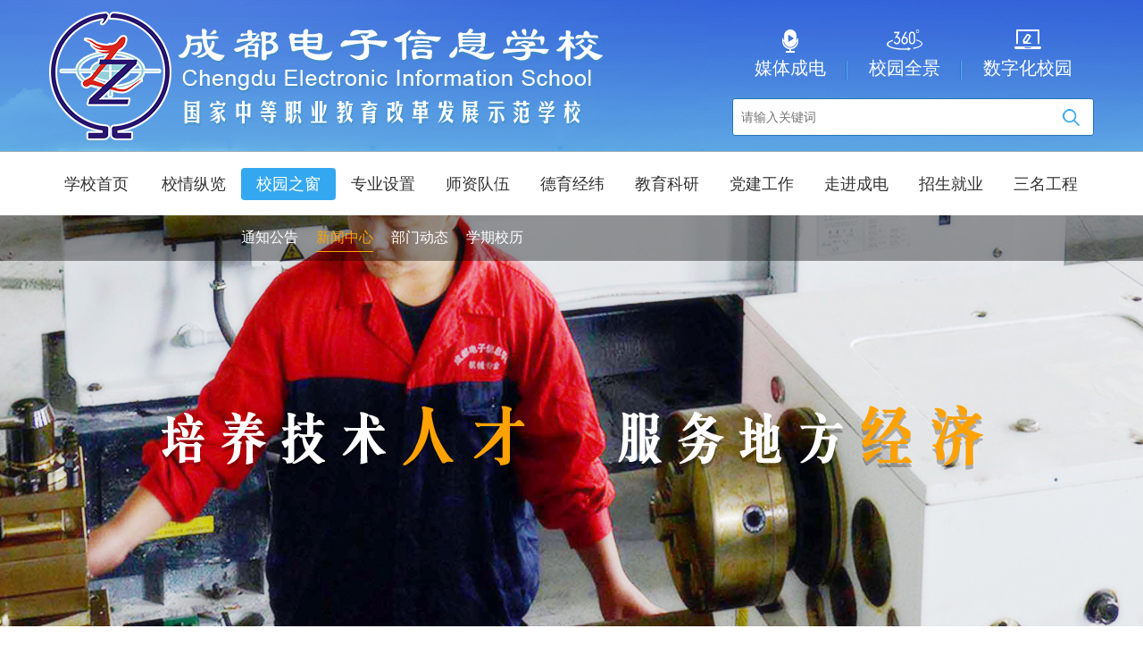

--- FILE ---
content_type: text/html; charset=utf-8
request_url: https://www.slzz.com.cn/id-1934.html
body_size: 7053
content:
<!DOCTYPE html>
<html lang="zh-CN">

<head>
    <meta charset='utf-8'>
    <title>成都电子信息学校</title>
    <meta name="description" content="成都电子信息学校30余载励耕职教，努力实践“学校企业合一、教师师傅合一、学生员工合一、作业产品合一”的办学思想，创新开展高素质技能型人才培养，成效显著、成果丰硕。学校占地200.91亩，总建筑面积8.1万平米；现有专任教师239人，学历在校生3876人；教学设备总值6173.36万元。功能齐全的各专业实训室76个（其中电子技术应用专业的“3D打印”、“机器人”和智能楼宇实训室建设全省领先）" />
    <meta name="keywords" content="成都电子,成都信息,电子信息,成电" />
    <meta name="robots" content="index,follow" />
    <meta name="viewport" content="initial-scale=1, maximum-scale=3, minimum-scale=1, user-scalable=no">
    <meta name="renderer" content="webkit">
    <meta http-equiv="X-UA-Compatible" content="IE=edge,chrome=1" />
    <meta name="format-detection" content="telphone=no, email=no" />
    <link rel="shortcut icon" type="image/ico" href="./Uploads/Config/favorite_icon.png" />
    <link rel="stylesheet" href="/Public/Home/css/base.css" />
    <link rel="stylesheet" href="/Public/Home/css/common.css" />
    <link rel="stylesheet" href="/Public/Home/js/slick/slick.css" />
    <link rel="stylesheet" href="/Public/Home/js/slick/slick-theme.css" />
    <script src="/Public/Home/js/jquery.min.js"></script>
    <script src="/Public/Home/js/jwplayer/jwplayer.js"></script>
    <script src="/Public/Home/js/slick/slick.min.js"></script>
    <script src="/Public/Home/js/common.js"></script>
    <!--[if IE 7]>
    <link rel="stylesheet" href="/Public/Home/css/font-awesome-ie7.min.css">
    <![endif]-->
    <!-- HTML5 shim and Respond.js for IE8 support of HTML5 elements and media queries -->
    <!-- WARNING: Respond.js doesn't work if you view the page via file:// -->
    <!--[if lt IE 9]>
    <script src="/Public/Home/js/html5shiv.min.js"></script>
    <script src="/Public/Home/js/respond.min.js"></script>
    <![endif]-->
    <!--[if (gte IE 6)&(lte IE 8)]>
          <script type="text/javascript" src="/Public/Home/js/selectivizr.js"></script>
    <![endif]-->
    <style type="text/css">
        .yz-sidebar a {
    display: block;
    width: 68px;
    height: 68px;
    margin-top: 10px;
    border: 1px solid #B1B1B1;
    text-align: center;
    border-radius: 4px;
    background-color: #FFFFFF;
    -webkit-transition: all .5s ease;
    transition: all .5s ease;
    -webkit-box-shadow: 0 1px 5px rgba(0, 0, 0, 0.4);
    box-shadow: 0 1px 5px rgba(0, 0, 0, 0.4);
    cursor: pointer;
    position: relative;
}
.yz-sidebar a:hover {
    border-color: #5AA9FC;
}
.yz-sidebar a:hover {
    opacity: 1;
}
.yz-sidebar a img.yz-wim-chat-bg,
.yz-sidebar a:hover img.yz-wim-chat-icon {
    display: none;
}
.yz-sidebar a:hover img.yz-wim-chat-bg {
    display: block;
}
.yz-sidebar a img {
    display: block;
    margin: 0 auto;
    margin-top: 10px;
}
.yz-sidebar a p {
    line-height: 20px;
    font-size: 1.4em;
    color: #727584;
    text-align: center;
    text-indent: 0 !important
}
.yz-sidebar #J_YzMsgTips {
    display: block;
    width: 20px;
    height: 20px;
    position: absolute;
    right: -5px;
    top: -5px;
    background: red;
    border-radius: 50%;
    color: #fff;
    font-size: 1.4em;
    display: none;
}
.yz-sidebar a:hover p {
    color: #5AA9FC;
}

/*change website color*/
/*
html {
	filter: grayscale(100%);
	-webkit-filter: grayscale(100%);
	-moz-filter: grayscale(100%);
	-ms-filter: grayscale(100%);
	-o-filter: grayscale(100%);
	filter: progid:DXImageTransform.Microsoft.BasicImage(grayscale=1);
	filter: gray;
	-webkit-filter: grayscale(100%);
}
*/
    </style>

     <script>
    //以后iframe自适应窗口宽度，并且实现等比例缩放
        $(function(){
                adjustWidthHeight();
        });
        function adjustWidthHeight() {
                var width = $(window).width(); //浏览器当前窗口可视区域宽度
                var height = $(window).height();
                $("#div_70").width(width - 30);
                $("#div_70").height;
                $('#gifr').width(width);
                $('#gifr').height(width*(700/1920));
        }
        $(window).resize(function () {
                adjustWidthHeight();
        });
    </script>
</head>

<body>

<!-- <div id="div_70">
        <center><iframe align="center" width="1920" height="632" src="/70/index.html"  frameborder="no" border="0" marginwidth="0" marginheight="0" scrolling="no"></iframe></center>
</div> -->

<!-- <div id="div_70">
        <center><iframe align="center" width="1920" height="180" src="/nj_gj/index.html"  frameborder="no" border="0" marginwidth="0" marginheight="0" scrolling="no"></iframe></center>
</div> -->
<!-- <div id="div_70">
        <center><iframe align="center" width="1920" height="800" src="/2020qmj/index.html"  frameborder="no" border="0" marginwidth="0" marginheight="0" scrolling="no"></iframe></center>
</div> -->
<!-- <div id="div_70">
        <center><iframe id="gifr" align="center"  src="/teachersday/index.html"  frameborder="no" border="0" marginwidth="0" marginheight="0" scrolling="no" ></iframe></center>
</div> -->
<!-- <div id="div_70">
        <center><iframe id="gifr" align="center"  src="/71/index.html"  frameborder="no" border="0" marginwidth="0" marginheight="0" scrolling="no" ></iframe></center>
</div> -->

<!-- 顶部  -->
<div class="yn-top">
  <div class="min-box">
    <a href="./" class="logo" title="成都电子信息学校"></a>
    <div class="control-group">
      <div class="link-list clearfloat">
        <a href="/name-qtgn_dbksrk_mtcd.html" style="background-image: url(./Uploads/Column/qtgn_dbksrk_mtcd.png);">媒体成电</a><a href="./vr2" target="_blank"" style="background-image: url(./Uploads/Column/qtgn_dbksrk_xyqj.png);">校园全景</a><a href="https://szxy.slzz.com.cn/ynedut/login.htm" target="_blank"" style="background-image: url(./Uploads/Column/qtgn_dbksrk_szhxy.png);">数字化校园</a>      </div>
      <!-- 搜索-->
      <div class="search-box" id="J_SearchBox">
        <form action="/column-search.html" method="post" id="J_SearchForm">
          <input type="text" name="search" id="J_SearchInput" placeholder="请输入关键词" />
        </form>
        <a id="J_SearchBtn"></a>
      </div>
    </div>
    <a class="nav-open" id="J_openNav"></a>
  </div>
</div>
<!-- 导航 -->
<div class="yn-nav" id="J_nav">
  <div class="min-box">
    <div class="nav-close"><a id="J_closeNav">返回</a><span>导航目录</span></div>
    <ul class="level1 clearfloat">
      <li class=""><a href="index.html">学校首页</a></li>
      <li class="">
          <a href="./id-1.html">校情纵览</a>
            <ul class="level2 ">
                <li ><a href="./id-1.html" title="学校简介">学校简介</a></li><li ><a href="/name-xnzl_xxry.html" title="学校荣誉">学校荣誉</a></li><li ><a href="./id-520.html" title="学校文化">学校文化</a></li><li ><a href="./id-156.html" title="组织机构">组织机构</a></li><li ><a href="./id-475.html" title="历史沿革">历史沿革</a></li><li ><a href="./id-476.html" title="办学理念与特色">办学理念与特色</a></li><li ><a href="/name-xnzl_dsj.html" title="大事记">大事记</a></li>              </ul>                  </li><li class="selected">
          <a href="/name-xyzc.html">校园之窗</a>
            <ul class="level2 ">
                <li ><a href="/name-xyzc_tzgg.html" title="通知公告">通知公告</a></li><li class="active"><a href="/name-xyzc_xwzx.html" title="新闻中心">新闻中心</a></li><li ><a href="/name-xyzc_bmdt.html" title="部门动态">部门动态</a></li><li ><a href="/name-xyzc_xqxl.html" title="学期校历">学期校历</a></li>              </ul>                  </li><li class="">
          <a href="/name-zysz.html">专业设置</a>
                              </li><li class="">
          <a href="/name-szdw.html">师资队伍</a>
            <ul class="level2 ">
                <li ><a href="/name-szdw_myjs.html" title="名优教师">名优教师</a></li><li ><a href="/name-szdw_zypx.html" title="职业培训">职业培训</a></li>              </ul>                  </li><li class="">
          <a href="/name-dyjw.html">德育经纬</a>
            <ul class="level2 ">
                <li ><a href="/name-dyjw_syjy.html" title="素养教育">素养教育</a></li><li ><a href="/name-dyjw_bzr.html" title="班主任">班主任</a></li><li ><a href="/name-dyjw_xsfc.html" title="学生风采">学生风采</a></li><li ><a href="/name-dyjw_zwh.html" title="自委会">自委会</a></li><li ><a href="/name-dyjw_bjgl.html" title="班级管理">班级管理</a></li><li ><a href="/name-dyjw_xlyb.html" title="心灵氧吧">心灵氧吧</a></li><li ><a href="/name-dyjw_sthd.html" title="社团活动">社团活动</a></li><li ><a href="./name-dyjw_stjs.html" title="社团介绍">社团介绍</a></li><li ><a href="/name-cxcy.html" title="创新创业">创新创业</a></li><li ><a href="/name-agwsyd.html" title="爱国卫生运动">爱国卫生运动</a></li>              </ul>                  </li><li class="">
          <a href="/name-jyky.html">教育科研</a>
            <ul class="level2 ">
                <li ><a href="/name-jyky_kykt.html" title="科研课题">科研课题</a></li><li ><a href="/name-jyky_jxyt.html" title="教学研讨">教学研讨</a></li>              </ul>                  </li><li class="">
          <a href="/name-djgz.html">党建工作</a>
            <ul class="level2 ">
                <li ><a href="/name-djgz_djdt.html" title="党建动态">党建动态</a></li><li ><a href="/name-djgz_dyfc.html" title="党员风采">党员风采</a></li><li ><a href="/name-djgz_xxyd.html" title="学习园地">学习园地</a></li>              </ul>                  </li><li class="">
          <a href="/name-zjcd.html">走进成电</a>
            <ul class="level2 right">
                <li ><a href="/name-zjcd_xysh.html" title="校园生活">校园生活</a></li><li ><a href="/name-zjcd_xyfg.html" title="校园风光">校园风光</a></li><li ><a href="/name-zjcd_sxhj.html" title="实训环境">实训环境</a></li><li ><a href="/name-zjcd_spcd.html" title="视频成电">视频成电</a></li><li ><a href="/vr" target="_blank"" title="校园全景">校园全景</a></li>              </ul>                  </li><li class="">
          <a href="/name-zsjy.html">招生就业</a>
            <ul class="level2 right">
                <li ><a href="/name-zsjy_zsjz.html" title="招生简章">招生简章</a></li><li ><a href="/name-zsjy_zswd.html" title="招生问答">招生问答</a></li><li ><a href="/name-zsjy_jyxx.html" title="就业信息">就业信息</a></li>              </ul>                  </li><li class="">
          <a href="/name-smgc.html">三名工程</a>
            <ul class="level2 right">
                <li ><a href="/name-zcwj.html" title="政策文件">政策文件</a></li><li ><a href="/name-jsdt.html" title="建设动态">建设动态</a></li>              </ul>                  </li>    </ul>
  </div>
</div>
<!-- banner -->
<div class="yn-banner" id="J_banner">
  <a  style="background-image: url(./Uploads/Column/qtgn_ggtgl_zwz1.jpg);" title=""></a><a  style="background-image: url(./Uploads/Column/qtgn_ggtgl_zwz2.jpg);" title=""></a><a  style="background-image: url(./Uploads/Column/qtgn_ggtgl_zwz23.jpg);" title=""></a><a href="http://www.slzz.com.cn/" target="_blank" style="background-image: url(./Uploads/Column/qtgn_ggtgl_zwz4.jpg);" title=""></a></div>


<!-- main -->
<div class="index-container clearfloat">
<div class="min-box">
      <div class="frame-page clearfloat">      <div class="main-right">
        <!-- 当前位置 -->
        <!-- 面包削导航 -->
<div class="location-main mod-path">
    <div class="location-page">
        <span>校园之窗</span>
    </div>
    <div class="location-path">
        <span>当前位置：</span>
    <a href="http://www.slzz.com.cn/index.php">首页</a><em>&gt;</em><a href="/name-xyzc.html">校园之窗</a><em>&gt;</em><a href="/name-xyzc_xwzx.html">新闻中心</a><em>&gt;</em>    </div>
</div>


        <!-- 新闻内容 -->
        <div class="news-content">
          <h2>关爱不放假，家访暖寒冬</h2>
          <h3 class="subtitle"></h3>
          <h4 class="clearfloat"><span class="from1">来源：
            成都电子信息学校              &nbsp;&nbsp;&nbsp;
                          <!-- </span>&nbsp;&nbsp;&nbsp;<span class="view">点击数：1696 -->
            </span><span class="time">发布时间：2023-01-09</span>&nbsp;&nbsp;&nbsp;<span class="view">访问量：1696</span></h4>
          <div class="news-content-txt"><p class="MsoNormal" style="text-indent:24.0000pt;">
	<span>为全面落实立德树人的根本任务，促进家庭教育与学校教育的有效衔接，形成学校、家庭、社会三位一体育人合力的模式，成都电子信息学校积极响应政策号召，于</span><span>2023</span><span>年</span><span>1</span><span>月</span><span>8</span><span>日下午组织开展了以“关爱不放假 家访暖寒冬”为主题的入户家访活动。</span>
</p>
<p class="MsoNormal" style="text-indent:24.0000pt;">
	<span><img src="./Uploads/image/xyzc_xwzx/20230508112117_1906254977.jpg" alt="" /><br />
</span>
</p>
<p class="MsoNormal" style="text-indent:24.0000pt;">
	为确保家访工作有序进行，取得实效，学校制定了详实的家访活动实施方案。本次家访对象为高三高考班学生，在学校德安处的安排下，高三高考班全体班主任积极行动，根据班级学生情况确定家访对象，并提前与家长沟通预约家访时间，规划家访路线，尽力将问候、关怀、帮助送至家长和学子身边。
</p>
<p class="MsoNormal" style="text-indent:24.0000pt;">
	活动当日，学校党委书记、校长万忠华，副校长付瑜，副校长张显春，副校长周魏协同全体行政干部带头入户，与班主任一起组成家访小队伍，带上新春问候，依次根据规划路线前往家访学生家中，与家长、学生主动交流，真诚沟通。
</p>
<p class="MsoNormal" style="text-indent:24.0000pt;">
	<img src="./Uploads/image/xyzc_xwzx/20230508112130_165041105.jpg" alt="" />
</p>
<p class="MsoNormal" style="text-indent:24.0000pt;">
	交流过程中，针对高三学生的学习及生活，家访小队耐心地询问同学们的寒假生活计划，了解同学们在学习、生活上存在的问题，并有针对性地提出相应建议，帮助学生和家长释放压力，疏解情绪。
</p>
<p class="MsoNormal" style="text-indent:24.0000pt;">
	<img src="./Uploads/image/xyzc_xwzx/20230508112157_1606728287.jpg" alt="" />
</p>
<p class="MsoNormal" style="text-indent:24.0000pt;">
	针对家庭教育及心理调适的问题，家访小队认真聆听家长心声，了解学生的成长经历，感受家长对孩子的期盼，并对家长心中的顾虑进行疏导，帮助学生和家长更好地沟通，共同帮助学生明确新学期目标和方向，促进学生健康快乐成长。
</p>
<p class="MsoNormal" style="text-indent:24.0000pt;">
	<img src="./Uploads/image/xyzc_xwzx/20230508112214_1342224049.jpg" alt="" />
</p>
<p class="MsoNormal" style="text-indent:24.0000pt;">
	同时，学校征集了家长对学校管理、教师教学、班级工作、生活服务等方面的意见，并对家长关心的热点问题做好解释和宣传工作，进一步提高了家长和学生对学校教育的满意度。
</p>
<p class="MsoNormal" style="text-indent:24.0000pt;">
	<img src="./Uploads/image/xyzc_xwzx/20230508112236_326785167.jpg" alt="" />
</p>
<p class="MsoNormal" style="text-indent:24.0000pt;">
	本次家访活动让家长感受到了学校对学生的人文关怀，也让学校行政和家访教师们深感引导学生创造幸福生活的责任和使命，有效促进了家校共育的进一步深入。
</p>
<p class="MsoNormal" style="text-indent:24.0000pt;">
	成都电子信息学校将持续开展家访工作，推进家校沟通的不断深入，努力办好让人们满意的教育，砥砺奋发、勇毅前行，让爱在家访中延续。
</p></div>
          <div class="clearfloat"></div>
          <div class="pagination-list clearfloat">
            <a href="/id-1935.html">【上一篇】：春光为序逐梦行  同心协力启新篇</a>
            <a href="/id-1933.html">【下一篇】：成都电子信息学校 召开2022年度党支部书记抓党建述职评议会</a>
          </div>
        </div>
      </div>
      <div class="main-left">
    <div class="main-title">
            <span class="main-ch-title">SIDE NAVIGATION</span>
            <span class="ch">校园之窗</span>
        </div>
        <ul class="menu-list">
            <li >
            <a href="/name-xyzc_tzgg.html" >通知公告</a>    </li><li class="selected">
            <a href="/name-xyzc_xwzx.html" class="selected">新闻中心</a>    </li><li >
            <a href="/name-xyzc_bmdt.html" >部门动态</a>    </li><li >
            <a href="/name-xyzc_xqxl.html" >学期校历</a>    </li>    </ul>
        <div class="main-pic">
        <a href="/id-366.html">
                <img src="/Public/Home/images/frame/default.png"
                 alt="空乘专业、学前教育专业面试顺利完成"/>
            </a>    </div>
</div>
 </div>
  </div>
</div>


  <script src="/Public/Home/js/createplayer.js" ></script>
  <link rel="stylesheet" href="/Public/Home/css/frame.css" />
  <link rel="stylesheet" href="/Public/Home/css/news.css" />

﻿
<!-- <script type="text/javascript" charset="UTF-8" src="https://welive.slzz.com.cn/welive.js?g=1"></script>  -->

<!--footer-->
<div class="yn-footer">
  <div class="top">
    <div class="min-box clearfloat">
      <div class="aboutUs">
        <span class="footer-title">关于我们</span>
        <div class="aboutUs-content">
          <a class="" ><img src="./Uploads/Column/qtgn_gywm_wx.jpg" alt="微信公众号"></a><a class="" ><img src="./Uploads/Column/qtgn_gywm_gw.jpg" alt="成电校校园网站"></a><a class="" ><img src="./Uploads/Column/qtgn_gywm_wb.jpg" alt="成电官方微博"></a><a class="map" href="http://j.map.baidu.com/QP7N9" target="_balnk"><img src="./Uploads/Column/qtgn_gywm_dt.jpg" alt="成电地图（地图）"></a>          <div class="info-box">
            <span class="footer-address">地址：四川省成都市双流区双楠大道下段2222#</span>
            <span class="footer-postcode">邮编：610200</span>
            <span class="footer-tel">电话：<a href="tel:028-85858150 85858855">028-85858150 85858855</a> </span>
            <a class="footer-org">
              <script type="text/javascript">
                document.write(unescape(
                  '%3Cspan id=\'_ideConac\' %3E%3C/span%3E%3Cscript src=\'http://dcs.conac.cn/js/23/333/2001/60592682/CA233332001605926820003.js\' type=\'text/javascript\'%3E%3C/script%3E'
                ));
              </script>
            </a>
            <a class="footer-security" target="_blank" href="http://www.beian.gov.cn/portal/registerSystemInfo?recordcode=51012202000193"></a>
          </div>
        </div>
      </div>
      <div class="course">
        <span class="footer-title">资源建设</span>
        <a href="https://szxy.slzz.com.cn/ynedut/pages/lms/portal/index.html#/resource/repositoryBySpecialty?id=224" target="_balnk">电子专业资源平台</a><a href="http://jxpt.slzz.com.cn" target="_balnk">机械专业资源平台</a><a href="http://qxpt.slzz.com.cn" target="_balnk">汽修专业资源平台</a><a href="https://szxy.slzz.com.cn/ynedut/pages/lms/portal/index.html#/resource/repositoryBySpecialty?id=284" target="_balnk">旅游专业资源平台</a>      </div>
    </div>
  </div>
  <div class="copyright">版权所有：成都电子信息学校 2017-2025 <a class="footer-record" href="https://beian.miit.gov.cn" target="_blank">蜀ICP备17027020号-1</a> <a class="footer-security" href="http://www.beian.gov.cn/portal/registerSystemInfo?recordcode=51012202000193" target="_blank">川公网安备 51012202000193号</a>
  <span class="cnzz">
<!--  <script type="text/javascript">let cnzz_protocol = (('https:' == document.location.protocol) ? ' https://' : ' http://');document.write(unescape('%3Cspan id=\'cnzz_stat_icon_1264608640\'%3E%3C/span%3E%3Cscript src=\'' + cnzz_protocol + 's13.cnzz.com/z_stat.php%3Fid%3D1264608640%26show%3Dpic\' type=\'text/javascript\'%3E%3C/script%3E'));</script> -->



<!-- 在用暂时关闭<script type="text/javascript">var cnzz_protocol = (("https:" == document.location.protocol) ? "https://" : "http://");document.write(unescape("%3Cspan id='cnzz_stat_icon_1278563320'%3E%3C/span%3E%3Cscript src='" + cnzz_protocol + "s9.cnzz.com/z_stat.php%3Fid%3D1278563320%26show%3Dpic2' type='text/javascript'%3E%3C/script%3E"));</script> -->
 </span>





  </div>
</div>
<div id="scroll-top"></div>


</body>

</html>

--- FILE ---
content_type: text/css
request_url: https://www.slzz.com.cn/Public/Home/css/base.css
body_size: 1166
content:
html{font-size:62.5%;-webkit-text-size-adjust:100%;-ms-text-size-adjust:100%;-webkit-tap-highlight-color:rgba(0,0,0,0)}body{position:relative;background:#FFF;font-family:"冬青黑体简体中文","微软雅黑","黑体","Microsoft YaHei",Arial,FreeSans,Arimo,"Droid Sans","wenquanyi micro hei","Hiragino Sans GB","Hiragino Sans GB W3",sans-serif,"Segoe UI","Lucida Grande",Helvetica;color:#000}
body,div,dl,dt,dd,ul,ol,li,h1,h2,h3,h4,h5,h6,pre,code,form,fieldset,legend,input,textarea,p,blockquote,th,td,hr,button,article,aside,details,figcaption,figure,footer,header,hgroup,menu,nav,section{margin:0;padding:0;box-sizing: border-box}
article,aside,details,figcaption,figure,footer,header,hgroup,menu,nav,section{display:block}audio,canvas,video{display:inline-block;*display:inline;*zoom:1}
button,input,select,textarea{font:12px/1.5 tahoma,arial,"Hiragino Sans GB",\5b8b\4f53}input,select,textarea{font-size:100%}input::-ms-clear{display:none}
table{border-collapse:collapse;border-spacing:0}th{text-align:inherit}fieldset,img{border:0}iframe{display:block}abbr,acronym{border:0;font-variant:normal}
del{text-decoration:line-through}address,caption,cite,code,dyn,em,th,var{font-style:normal;font-weight:500}ol,ul{list-style:none}caption,th{text-align:left}
h1,h2,h3,h4,h5,h6{font-size:100%;font-weight:500}q:before,q:after{content:''}sub,sup{font-size:75%;line-height:0;position:relative;vertical-align:baseline}
sup{top:-0.5em}sub{bottom:-0.25em}ins,a{color:#000;text-decoration:none;outline:none!important}code,kbd,pre,samp{font-family:monospace,serif;font-size:1em}
input[type=button],input[type=text],input[type=password],button,input[type=submit]{-webkit-appearance:none;outline:none}
.text-overflow{overflow:hidden;text-overflow:ellipsis;white-space:nowrap}.fl{float:left}.fr{float:right}.clearfloat:after,.clearfloat:before{content:" ";display:table;width:0;height:0;clear:both}
.center-block{display:block;margin-left:auto;margin-right:auto}.text-hide{font:0/0 a;color:transparent;text-shadow:none;background-color:transparent;border:0}
@media only screen and (max-width:1024px){html{font-size:73%}}@media only screen and (max-width:768px){html{font-size:75%}}@media only screen and (max-width:767px){html{font-size:78.125%}
}@media only screen and (max-width:639px){html{font-size:78.125%}}@media only screen and (max-width:479px){html{font-size:72.5%}}


--- FILE ---
content_type: text/css
request_url: https://www.slzz.com.cn/Public/Home/css/common.css
body_size: 14447
content:
@charset "utf-8";.min-box{width:97.5%;max-width:1170px;margin:0 auto}.full-box{width:100%;max-width:1200px;margin:0 auto;position:relative}.yn-top{height:169px;background:url('../images/common/bg_top.jpg') center 0 no-repeat;position:relative;padding-top:33px}.yn-top .logo{display:block;width:624px;height:144px;position:absolute;top:50%;margin-top:-72px;background:url('../images/common/logo.png') 0 0 no-repeat}.yn-top .control-group{float:right;width:405px}.yn-top .control-group .link-list{text-align:center}.yn-top .control-group .link-list a{display:inline-block;background-repeat:no-repeat;background-position:center 0;padding:30px 24px 0;color:#fff;font-size:2em;position:relative}.yn-top .control-group .link-list a:hover{color:#FFF600;-webkit-animation:jello 1s ease;animation:jello 1s ease}.yn-top .control-group .link-list a:after{content:'';display:block;position:absolute;width:0;height:22px;right:0;bottom:0;border-left:1px solid #376DB9;border-right:1px solid #50AAFF}.yn-top .control-group .link-list a:last-child:after{border:none}.yn-top .control-group .search-box{height:42px;margin-top:20px;position:relative;border:1px solid #2775B3;background-color:#fff;border-radius:3px;padding-right:50px}.yn-top .control-group .search-box input{width:100%;height:40px;border:none;line-height:20px;padding:9px;background:none;font-size:1.4em;outline:none;z-index:11;overflow:hidden}.yn-top .control-group .search-box input:-webkit-autofill{background-color:transparent;background-image:none;-webkit-box-shadow:0 0 0 1000px #ececec inset}.yn-top .control-group .search-box a#J_SearchBtn{display:block;width:50px;height:40px;position:absolute;top:0;right:0;cursor:pointer;background-repeat:no-repeat;background-position:center center;background-image:url("[data-uri]");z-index:10;outline:none}.yn-top .nav-open{display:none}@media only screen and (min-width:1200px){.yn-nav{border-top:1px solid #93AAB9;background-color:#fff;position:relative;z-index:991}.yn-nav .nav-close{display:none}.yn-nav ul.level1{text-align:left;height:71px;padding-top:18px;overflow:hidden;white-space:nowrap}.yn-nav ul.level1>li{display:inline-block;vertical-align:top;min-height:53px}.yn-nav ul.level1>li>a{display:block;width:106px;color:#333333;font-size:1.8em;text-align:center;height:36px;line-height:36px;cursor:pointer;z-index:999;-webkit-transition:all .5s ease;transition:all .5s ease}.yn-nav ul.level1>li:hover>a,.yn-nav ul.level1>li.selected>a{color:#ffffff;border-radius:4px;background-color:#34A7F1}.yn-nav ul.level1>li.hideMenu>a{color:#333 !important;background-color:transparent !important}.yn-nav ul.level1>li>a:after{content:'';width:100%;position:absolute;left:0;margin-top:53px;height:0;overflow-y:hidden;opacity:0;filter:progid:DXImageTransform.Microsoft.Alpha(opacity=0);background:url('../images/common/bg_back.png') 0 0 repeat;-webkit-transition:all 1s ease;transition:all 1s ease}.yn-nav ul.level1>li:hover>a:after,.yn-nav ul.level1>li.selected>a:after{height:51px;opacity:1;filter:progid:DXImageTransform.Microsoft.Alpha(opacity=1)}.yn-nav ul.level1>li.hideMenu>a:last-child:after,.yn-nav ul.level1>li:hover>a:last-child:after,.yn-nav ul.level1>li.selected>a:last-child:after{height:0 !important;opacity:0 !important;filter:progid:DXImageTransform.Microsoft.Alpha(opacity=0) !important}.yn-nav ul.level1>li.selected.hideMenu>a:after{height:0 !important;opacity:0 !important;filter:progid:DXImageTransform.Microsoft.Alpha(opacity=0) !important;-webkit-transition:all .1s ease;transition:all .1s ease}.yn-nav ul.level2{width:auto;height:51px;position:absolute;font-size:0;opacity:0;filter:progid:DXImageTransform.Microsoft.Alpha(opacity=0);-webkit-transition:opacity .5s ease;transition:opacity .5s ease}.yn-nav ul.level2.right{right:50%;margin-right:-585px;text-align:right}.yn-nav ul.level1>li:hover .level2,.yn-nav ul.level1>li.selected .level2{display:inline-block;z-index:999;opacity:1;filter:progid:DXImageTransform.Microsoft.Alpha(opacity=100);padding-top:17px;font-size:1.6em}.yn-nav ul.level1>li.hideMenu .level2{display:none;opacity:0 !important;filter:progid:DXImageTransform.Microsoft.Alpha(opacity=0) !important;font-size:0 !important}.yn-nav ul.level1>li:hover ul.level2 li,.yn-nav ul.level1>li.selected ul.level2 li{display:inline-block;vertical-align:top;margin-right:20px;padding-top:10px}.yn-nav ul.level1>li:hover ul.level2 li a,.yn-nav ul.level1>li.selected ul.level2 li a{display:block;color:#fff;font-size:1em;line-height:30px;outline:none;text-decoration:none;text-align:center;overflow:hidden;white-space:nowrap;-ms-text-overflow:ellipsis;text-overflow:ellipsis}.yn-nav ul.level1>li:hover ul.level2 li:hover a,.yn-nav ul.level1>li.selected ul.level2 li:hover a,.yn-nav ul.level1>li:hover ul.level2 li.active a,.yn-nav ul.level1>li.selected ul.level2 li.active a{color:#FFA200;border-bottom:1px solid #FFA200}}.yn-banner{width:100%;position:relative;z-index:990;max-height:460px;overflow:hidden}.yn-banner a{display:block;width:100%;height:460px;background-position:center 0;background-repeat:no-repeat}.yn-banner .slick-arrow{position:absolute;top:50%;margin-top:-45px;width:50px;height:89px;background-position:center 0;background-repeat:no-repeat;cursor:pointer;z-index:999;opacity:0;filter:progid:DXImageTransform.Microsoft.Alpha(opacity=0);-webkit-transition:all .5s ease;transition:all .5s ease;display:none}.yn-banner .banner-next{right:0;background-image:url('../images/common/banner_right.png')}.yn-banner .banner-next:hover{background-image:url('../images/common/banner_right_on.png')}.yn-banner:hover .banner-next{right:50px;opacity:1;filter:progid:DXImageTransform.Microsoft.Alpha(opacity=100)}.yn-banner .banner-prev{left:0;background-image:url('../images/common/banner_left.png')}.yn-banner .banner-prev:hover{background-image:url('../images/common/banner_left_on.png')}.yn-banner:hover .banner-prev{left:50px;opacity:1;filter:progid:DXImageTransform.Microsoft.Alpha(opacity=100)}.yn-footer .top{padding:30px 0;background-color:#112E40}.yn-footer .top .footer-title{color:#A0C7DF;display:block;font-size:1.8em;line-height:45px;border-bottom:1px solid #275B7B;margin-bottom:20px}.yn-footer .top .min-box{white-space:nowrap}.yn-footer .top .aboutUs{vertical-align:top;display:inline-block;width:985px}.yn-footer .top .aboutUs .aboutUs-content{white-space:nowrap}.yn-footer .top .aboutUs .aboutUs-content a{display:inline-block;border:8px solid #294B61;margin-right:8px}.yn-footer .top .aboutUs .aboutUs-content a img{display:block;width:130px;height:142px}.yn-footer .top .aboutUs .aboutUs-content a.map img{width:197px;height:142px}.yn-footer .top .aboutUs .aboutUs-content .info-box{display:inline-block;vertical-align:top;width:317px}.yn-footer .top .aboutUs .aboutUs-content .info-box span{width:100%;word-break:break-all;white-space:normal;font-size:1.4em;color:#B5B6B6;display:block;margin-bottom:10px}.yn-footer .top .aboutUs .aboutUs-content .info-box span a{font-family:'Arial';font-size:1.54em;color:#FFA200;border:none}.yn-footer .top .aboutUs .aboutUs-content .info-box>a{border:none;height:64px}.yn-footer .top .aboutUs .aboutUs-content .info-box>a.footer-org{width:52px}.yn-footer .top .aboutUs .aboutUs-content .info-box>a.footer-org img{width:62px;height:auto}.yn-footer .top .aboutUs .aboutUs-content .info-box>a.footer-security{width:48px;background-size:100%;background-repeat:no-repeat;background-position:0 6px;background-image:url('../images/common/ico_security.png')}.yn-footer .top .course{display:inline-block;vertical-align:top;width:170px}.yn-footer .top .course .footer-title{text-align:center}.yn-footer .top .course a{display:block;text-align:center;font-size:1.4em;color:#ADAEB0;line-height:25px;margin-bottom:16px}.yn-footer .copyright{height:58px;text-align:center;background-color:#0D2432;font-size:1.4em;color:#3994cc;line-height:58px}.yn-footer .copyright a{color:#3994cc;margin-left:20px}.yn-footer .copyright a.footer-security{background-image:url("[data-uri]");background-position:0 center;background-repeat:no-repeat;padding-left:22px}#scroll-top{position:fixed;width:50px;height:50px;right:10px;text-align:center;bottom:50px;cursor:pointer;background:url('../images/common/ico_top.png') center no-repeat;opacity:.8;filter:progid:DXImageTransform.Microsoft.Alpha(opacity=80);z-index:1000;-webkit-transition:all .7s ease;transition:all .7s ease;-webkit-animation:zoomIn .5s ease;animation:zoomIn .5s ease}#scroll-top:hover{opacity:1;border-radius:50% 50% 0 0;filter:progid:DXImageTransform.Microsoft.Alpha(opacity=100)}.yz-sidebar{-webkit-transition:right .5 ease;transition:right .5 ease}.view-box{position:fixed;padding:10px 20px;border:#68ACFF 1px solid;right:95px;top:50%;width:235px;margin-top:-10px;border-radius:2px;background-color:#fff;z-index:9999;box-shadow:0 2px 6px 0 rgba(0,0,0,0.2);display:none}.view-box:after{content:'';position:absolute;display:block;width:9px;height:16px;top:50%;margin-top:-8px;right:-9px;background:url('../images/index/bg_view_box.png') right center no-repeat}.view-box a{display:block;background-color:#68ACFF;background-repeat:no-repeat;background-position:0 center;margin:6px auto;height:27px;line-height:27px;color:#fff;font-family:'Arial';font-size:1.6em;padding-left:55px}.view-box.show{display:block;-webkit-animation:rotateInUpRight 1s ease;animation:rotateInUpRight 1s ease}.duty-list a{background-image:url('../images/index/ico_tel.jpg')}.mail-list{padding:10px 10px}.mail-list a{padding-left:40px;cursor:pointer;background-image:url('../images/index/ico_qq.jpg')}.yz-wclient-wrap p{text-indent:0 !important}.mail-modal{position:fixed;width:880px;height:596px;top:50%;left:50%;margin-top:-298px;margin-left:-440px;z-index:99999;background-color:#fff;padding:20px;display:none;box-shadow:0 0 30px 0 rgba(0,0,0,0.6)}.mail-modal.show{display:block;-webkit-animation:zoomIn .8s ease;animation:zoomIn .8s ease}.mail-modal h6{line-height:50px;font-size:2.8em;color:#fff;background-color:#68ACFF;text-align:center;border-radius:2px;font-family:'楷体';font-weight:bold;margin-bottom:20px}.mail-modal .close-btn{width:44px;height:20px;display:block;border-radius:44px 44px 0 0;position:absolute;right:20px;top:-20px;background-color:#fff;line-height:30px;text-align:center;color:#A9A9A9;font-size:1.6em;cursor:pointer;box-shadow:0 -10px 20px 0 rgba(0,0,0,0.4)}.mail-modal .form-row{width:100%;margin:20px auto}.mail-modal .form-row label{display:inline-block;width:10%;text-align:right;font-size:1.4em;color:#333;vertical-align:top;line-height:40px}.mail-modal .form-row textarea,.mail-modal .form-row input{width:80%;font-size:1.4em;color:#333;border:1px solid #BDBDBD;border-radius:1px;line-height:30px;padding:5px}.mail-modal .form-row textarea.wraning,.mail-modal .form-row input.wraning{border-color:red}.mail-modal .form-row textarea.wraning::-webkit-input-placeholder,.mail-modal .form-row input.wraning::-webkit-input-placeholder{color:red}.mail-modal .form-row textarea.wraning::-moz-placeholder,.mail-modal .form-row input.wraning::-moz-placeholder{color:red}.mail-modal .form-row textarea.wraning:-moz-placeholder,.mail-modal .form-row input.wraning:-moz-placeholder{color:red}.mail-modal .form-row .report-yzm,.mail-modal .form-row .code{vertical-align:top;width:auto}.mail-modal .form-row .code{font-family:Arial;font-style:italic;font-weight:bold;border:0;width:100px;letter-spacing:2px;line-height:30px;vertical-align:top;cursor:pointer;color:#333;font-size:1.8em}.mail-modal .form-row.btn-group{padding-left:11%}.mail-modal .form-row.btn-group input{width:120px;height:36px;font-size:1.6em;line-height:36px;text-align:center;padding:0;cursor:pointer;border-radius:1px}.mail-modal .form-row.btn-group input.send{color:#fff;background-color:#FF8A00;border:1px solid #B57B00}.mail-modal .form-row.btn-group input.reset{color:#333;background-color:#E8F7FF;border:1px solid #8EA9CA}@-webkit-keyframes jello{from,11.1%,to{-webkit-transform:none;transform:none}22.2%{-webkit-transform:skewX(-12.5deg) skewY(-12.5deg);transform:skewX(-12.5deg) skewY(-12.5deg)}33.3%{-webkit-transform:skewX(6.25deg) skewY(6.25deg);transform:skewX(6.25deg) skewY(6.25deg)}44.4%{-webkit-transform:skewX(-3.125deg) skewY(-3.125deg);transform:skewX(-3.125deg) skewY(-3.125deg)}55.5%{-webkit-transform:skewX(1.5625deg) skewY(1.5625deg);transform:skewX(1.5625deg) skewY(1.5625deg)}66.6%{-webkit-transform:skewX(-0.78125deg) skewY(-0.78125deg);transform:skewX(-0.78125deg) skewY(-0.78125deg)}77.7%{-webkit-transform:skewX(.390625deg) skewY(.390625deg);transform:skewX(.390625deg) skewY(.390625deg)}88.8%{-webkit-transform:skewX(-0.1953125deg) skewY(-0.1953125deg);transform:skewX(-0.1953125deg) skewY(-0.1953125deg)}}@keyframes jello{from,11.1%,to{-webkit-transform:none;transform:none}22.2%{-webkit-transform:skewX(-12.5deg) skewY(-12.5deg);transform:skewX(-12.5deg) skewY(-12.5deg)}33.3%{-webkit-transform:skewX(6.25deg) skewY(6.25deg);transform:skewX(6.25deg) skewY(6.25deg)}44.4%{-webkit-transform:skewX(-3.125deg) skewY(-3.125deg);transform:skewX(-3.125deg) skewY(-3.125deg)}55.5%{-webkit-transform:skewX(1.5625deg) skewY(1.5625deg);transform:skewX(1.5625deg) skewY(1.5625deg)}66.6%{-webkit-transform:skewX(-0.78125deg) skewY(-0.78125deg);transform:skewX(-0.78125deg) skewY(-0.78125deg)}77.7%{-webkit-transform:skewX(.390625deg) skewY(.390625deg);transform:skewX(.390625deg) skewY(.390625deg)}88.8%{-webkit-transform:skewX(-0.1953125deg) skewY(-0.1953125deg);transform:skewX(-0.1953125deg) skewY(-0.1953125deg)}}@-webkit-keyframes rubberBand{from{-webkit-transform:scale3d(1, 1, 1);transform:scale3d(1, 1, 1)}30%{-webkit-transform:scale3d(1.25, .75, 1);transform:scale3d(1.25, .75, 1)}40%{-webkit-transform:scale3d(.75, 1.25, 1);transform:scale3d(.75, 1.25, 1)}50%{-webkit-transform:scale3d(1.15, .85, 1);transform:scale3d(1.15, .85, 1)}65%{-webkit-transform:scale3d(.95, 1.05, 1);transform:scale3d(.95, 1.05, 1)}75%{-webkit-transform:scale3d(1.05, .95, 1);transform:scale3d(1.05, .95, 1)}to{-webkit-transform:scale3d(1, 1, 1);transform:scale3d(1, 1, 1)}}@keyframes rubberBand{from{-webkit-transform:scale3d(1, 1, 1);transform:scale3d(1, 1, 1)}30%{-webkit-transform:scale3d(1.25, .75, 1);transform:scale3d(1.25, .75, 1)}40%{-webkit-transform:scale3d(.75, 1.25, 1);transform:scale3d(.75, 1.25, 1)}50%{-webkit-transform:scale3d(1.15, .85, 1);transform:scale3d(1.15, .85, 1)}65%{-webkit-transform:scale3d(.95, 1.05, 1);transform:scale3d(.95, 1.05, 1)}75%{-webkit-transform:scale3d(1.05, .95, 1);transform:scale3d(1.05, .95, 1)}to{-webkit-transform:scale3d(1, 1, 1);transform:scale3d(1, 1, 1)}}@-webkit-keyframes zoomIn{from{opacity:0;-webkit-transform:scale3d(.3, .3, .3);transform:scale3d(.3, .3, .3)}50%{opacity:1}}@keyframes zoomIn{from{opacity:0;-webkit-transform:scale3d(.3, .3, .3);transform:scale3d(.3, .3, .3)}50%{opacity:1}}@-webkit-keyframes slideInRight{from{-webkit-transform:translate3d(100%, 0, 0);transform:translate3d(100%, 0, 0);visibility:visible}to{-webkit-transform:translate3d(0, 0, 0);transform:translate3d(0, 0, 0)}}@keyframes slideInRight{from{-webkit-transform:translate3d(100%, 0, 0);transform:translate3d(100%, 0, 0);visibility:visible}to{-webkit-transform:translate3d(0, 0, 0);transform:translate3d(0, 0, 0)}}@-webkit-keyframes rotateInUpRight{from{-webkit-transform-origin:right bottom;transform-origin:right bottom;-webkit-transform:rotate3d(0, 0, 1, -90deg);transform:rotate3d(0, 0, 1, -90deg);opacity:0}to{-webkit-transform-origin:right bottom;transform-origin:right bottom;-webkit-transform:none;transform:none;opacity:1}}@keyframes rotateInUpRight{from{-webkit-transform-origin:right bottom;transform-origin:right bottom;-webkit-transform:rotate3d(0, 0, 1, -90deg);transform:rotate3d(0, 0, 1, -90deg);opacity:0}to{-webkit-transform-origin:right bottom;transform-origin:right bottom;-webkit-transform:none;transform:none;opacity:1}}@media only screen and (max-width:1199px){.yn-top{height:60px}.yn-top .control-group{display:none}.yn-top .logo{width:212px;height:50px;left:20px;margin-top:-25px;background-size:100% 100%}.yn-top .nav-open{display:block;position:absolute;width:32px;height:24px;margin-top:-12px;right:10px;top:50%;z-index:9999;cursor:pointer;outline:none;text-decoration:none;background-position:0 0;background-repeat:no-repeat;background-image:url("[data-uri]")}.yn-nav{width:100%;height:100%;position:fixed;top:0;right:-100%;z-index:9999;background-color:#112E40;-webkit-transition:all .4s ease;transition:all .4s ease}.yn-nav.show{right:0}.yn-nav .min-box{width:100%;height:100%;position:relative}.yn-nav .nav-close{display:block;background:#0D2432;padding:0 33px;text-align:center;color:#fff;height:56px;font-size:2.6em;line-height:56px;position:relative;border-bottom:1px solid #122E40}.yn-nav .nav-close a{background-position:0 center;background-repeat:no-repeat;color:#fff;padding-left:30px;position:absolute;left:30px;background-image:url("[data-uri]")}.yn-nav ul.level1{overflow-y:auto;width:100%;position:absolute;top:56px;bottom:0}.yn-nav ul.level1>li>a,.yn-nav ul.level1>li:hover>a{display:block;font-size:2em;color:#FFFFFF;line-height:60px;text-align:left;padding-left:50px;position:relative;white-space:nowrap;overflow-y:hidden;text-overflow:ellipsis;padding-right:35px}.yn-nav ul.level1>li.hover>a,.yn-nav ul.level1>li.selected>a{background:#34A7F1}.yn-nav ul.level1>li:hover>a:after,.yn-nav ul.level1>li>a:after{content:'';display:block;position:absolute;top:50%;right:22px;margin-top:-12px;width:14px;height:24px;background-position:0 center;background-repeat:no-repeat;background-image:url("[data-uri]")}.yn-nav ul.level1>li:hover>a:last-child:after,.yn-nav ul.level1>li>a:last-child:after{background:none !important}.yn-nav ul.level1>li.hover>a:after,.yn-nav ul.level1>li.selected>a:after{width:24px;height:12px;margin-top:-6px;background-image:url("[data-uri]")}.yn-nav ul.level1>li>ul,.yn-nav ul.level1>li:hover>ul{position:relative;top:0;left:0;overflow-y:hidden;max-height:0;background:#0D2432;-webkit-transition:all .5s ease;transition:all .5s ease}.yn-nav ul.level1>li.hover>ul,.yn-nav ul.level1>li.selected>ul{max-height:1000px}.yn-nav ul.level1>li>ul>li>a{display:block;font-size:1.8em;color:#7598C2;text-align:left;padding-left:70px;line-height:48px;border-bottom:1px solid #122E40;white-space:nowrap;overflow-y:hidden;text-overflow:ellipsis;padding-right:40px}.yn-nav ul.level1>li>ul>li>a:hover,.yn-nav ul.level1>li>ul>li.active>a{background:#3D505B;color:#FFFFFF}.yn-banner{max-height:320px}.yn-banner a{height:320px;background-position:center center;background-size:auto 100%}.yn-banner .slick-arrow{display:none}.yn-footer .top{padding:20px 0}.yn-footer .top .course{display:none}.yn-footer .top .aboutUs{width:100%}.yn-footer .top .footer-title{display:none}#scroll-top{width:40px;height:40px}.float-menu{display:none}.yn-footer .copyright .cnzz{display:none}}@media only screen and (max-width:1023px){.yn-footer .top .aboutUs-content>a:nth-of-type(2),.yn-footer .top .aboutUs-content>a:nth-of-type(3){display:none}.yn-footer .top .aboutUs .aboutUs-content .info-box{width:375px}.yn-footer .copyright{height:auto;line-height:30px;padding:20px 0}.yn-footer .copyright a{display:block;margin-left:0}.yn-footer .copyright a.footer-security{display:none}}@media only screen and (max-width:767px){.yn-nav .nav-close{text-align:right}.yn-banner{max-height:280px}.yn-banner a{height:280px}.yn-footer .top{display:none}}@media only screen and (max-width:639px){.yn-nav ul.level1>li:hover>a,.yn-nav ul.level1>li>a{line-height:50px}.yn-nav ul.level1>li:hover>a:after,.yn-nav ul.level1>li>a:after{background-size:70% 70%;background-position:center center}.yn-nav ul.level1>li>ul>li>a{line-height:40px}.yn-banner{max-height:200px}.yn-banner a{height:200px}}@media only screen and (max-width:479px){.yn-banner{max-height:160px}.yn-banner a{height:160px}}@media only screen and (max-width:359px){.yn-banner{max-height:130px}.yn-banner a{height:130px}}
/*# sourceMappingURL=./common.css.map */

--- FILE ---
content_type: text/css
request_url: https://www.slzz.com.cn/Public/Home/css/frame.css
body_size: 1791
content:
@charset "utf-8";
body {
	background-color: #FFF;
}
.index-container {
	min-height: 200px;
}
.frame-page {
	min-height: 200px;
	padding-top: 20px;
}
/* 左侧导航 */
.frame-page .main-left {
	width: 266px;
	position: relative;
	float: left;
	margin-bottom: 16px
}
.frame-page.noLeft .main-left {
	display: none;
}
.frame-page .main-left .main-title {
	color: #FFF;
	/* font-size: 2.4em; */
	text-align: left;
	background:#103043;
	height: 110px;
	text-align: center;
}
.frame-page .main-left .main-title span.main-ch-title{
	font-family: "Arial";
	font-size: 2.6em;
	line-height: 35px;
	display: inline-block;
	margin-top: 20px;
}
.frame-page .main-left .main-title span.ch{
	display:block;
	font-family: "微软雅黑";
	font-size: 2.2em;
	text-align: left;
	text-indent: 17px;
	line-height: 40px;
}
.frame-page .menu-list {
	padding-top: 22px;
	padding-bottom: 15px;
	border: 1px solid #103043;
}
.frame-page .menu-list li {
	/* display: inline-block; */
	width: 100%;
	position: relative;
	z-index: 99;
}
.frame-page .menu-list>li>a {
	font-size: 1.8em;
	color: #333;
	display: block;
	text-align: left;
	text-indent: 65px;
	height: 59px;
	line-height: 59px;
	border-bottom: 1px solid #CFD5D9;
	margin: 0px auto;
	white-space: nowrap;
	-ms-text-overflow: ellipsis;
	text-overflow: ellipsis;
	overflow: hidden;
	position: relative;
	z-index: 100;
	-webkit-transition: all .5s ease-in-out;
	-moz-transition: all .5s ease-in-out;
	-o-transition: all .5s ease-in-out;
	-ms-transition: all .5s ease-in-out;
	transition: all .5s ease-in-out;
}
.frame-page .menu-list li:last-child a{
	border-bottom: 1px solid transparent;
}
.frame-page .menu-list>li:before{
	content: "";
    position: absolute;
    left: 0;
    top: 0;
    background: #37A7F1;
    width: 0;
    height:60px;
  -webkit-transition: all .5s ease-in-out;
	-moz-transition: all .5s ease-in-out;
	-o-transition: all .5s ease-in-out;
	-ms-transition: all .5s ease-in-out;
	transition: all .5s ease-in-out;
}
.frame-page .menu-list>li:hover:before{
	width: 100%;
}
.frame-page .menu-list>li>a{
	background: url('../images/frame/menu_list_icon.png');
	background-position:266px center;
	background-repeat: no-repeat;
}
.frame-page .menu-list>li:hover>a{
	background:#37A7F1 url('../images/frame/menu_list_icon.png');
	background-position: 85% center;
	background-repeat: no-repeat;
	color: #FFF;
	border-bottom: 1px solid #37A7F1;
	z-index:101;
	text-indent: 85px;

}
.frame-page .menu-list>li.selected>a{
	background:#37A7F1 url('../images/frame/menu_list_icon.png');
	background-position: 85% center;
	background-repeat: no-repeat;
	text-indent: 85px;
	color: #FFF;
	border-top: 1px solid #103043;
	border-bottom: 1px solid #103043;
}
.frame-page .menu-list>li.select-on>a{
	background:#37A7F1 url('../images/frame/menu_list_on.png');
	background-position: 85% center;
	background-repeat: no-repeat;
	text-indent: 85px;
	color: #FFF;
	border-top: 1px solid #103043;
	border-bottom: 1px solid #103043;
}
 .frame-page .menu-list>li ul{
 	max-height: 0;
 	overflow-y: hidden;
 	transition: all .5s ease;
 }

 .frame-page .menu-list>li.select-on ul,.frame-page .menu-list>li.selected.select-on>ul{
 	background: #D9F1FF;
 	max-height: 1000px;
 }
/* 二级导航样式 */
.frame-page .menu-list>li>ul li{
	text-align:center;
}
.frame-page .menu-list>li>ul li a{
	display: inline-block;
	height: 25px;
	line-height: 25px;
	margin: 12px auto;
	font-size: 1.6em;
	padding: 0 15px;
	border-radius: 10px;
	 -webkit-transition: all .5s ease-in-out;
	-moz-transition: all .5s ease-in-out;
	-o-transition: all .5s ease-in-out;
	-ms-transition: all .5s ease-in-out;
	transition: all .5s ease-in-out;
}
.frame-page .menu-list>li>ul li a:hover{
	background: #FFF;
}
.frame-page .menu-list>li>ul li.active{
	background:url('../images/frame/child_menu_list_icon.png');
	background-position: 25% center;
	background-repeat: no-repeat;
}
.frame-page .menu-list>li>ul li.active a{
	background: #FFF;
}
/* 右侧内容区 */
.frame-page .main-right {
	width: calc(100% - 286px);
	width: 878px \9;
	float: right;
	margin-left: 20px;
	/* border-left: 1px solid #CCCCCC; */
	/* padding-left: 10px; */
	position: relative;
	min-height: 400px;
}
.frame-page .main-right:after {
	content: '';
	display: block;
	position: absolute;
	left: 0px;
	top: 0;
	width: 1px;
	height: 100%;
	background: #FFF;
}
.frame-page.noLeft .main-right {
	width: 100%;
	float: none;
	margin-left: 0;
	border-left: none;
	padding-left: 0;
}
.frame-page.noLeft .main-right:after {
	content: '';
	display: none;
}
.main-left .main-pic img{
	width: 100%;
	height: 100%;
}
.main-left .main-pic{
	margin-top: 15px;
}
/* 面包屑导航 */
.location-main {
	height: 42px;
	border-bottom: 1px dashed #CCCCCC;
	/* margin-bottom: 5px; */
	position: relative;
	text-align: right;
}
.location-page,.location-path{
	position: absolute;
}
.location-path{
	right: 0px;
}
.location-path span{
	font-size: 1.6em;
	color: #333;
}
.location-page span{
	display: inline-block;
	font-size: 2.0em;
	font-family: "Microsoft YaHei";
	color: #333333;
	line-height: 40px;
}
.location-path a {
	display: inline-block;
	font-size: 1.6em;
	font-family: "Microsoft YaHei";
	color: #333;
	line-height: 40px;
}
.location-path a:first-child {
	background: url(../images/frame/ico_location.png) left 10px no-repeat;
	/* padding-left: 25px */
}
.location-path a:last-of-type {
	color: #0986D3;
}
.location-path em {
	display: inline-block;
	font-size: 1.6em;
	font-family: "Microsoft YaHei";
	color: #333;
	line-height: 40px;
	padding: 0 3px;
}
.location-path em:last-child{
	display: none;
}
.frame-page.flink .main-right {
	width: 100%;
	border-left: none;
	min-height: 400px;
}
.frame-page.flink .main-right:after {
	display: none;
}

/* 1024-1199 */
@media only screen and (max-width: 1199px) {
.frame-page {
	min-height: 400px;
}
}
/*768 - 1023*/

@media only screen and (max-width: 1023px) {
.frame-page {
 min-height: 600px;
}
/*左侧目录树*/
.frame-page .main-left {
 display: none;
 float: none;
}
/*右侧内容*/
.frame-page .main-right {
 width: 100%;
 float: none;
 padding: 0;
 margin: 0px auto;
 border-left: none;
}
.location-main {
 margin-bottom: 10px;
}
.frame-page .main-right:after {
 display: none;
}
}

/*640 - 767*/

@media only screen and (max-width: 767px) {
.frame-page {
	min-height: 300px;
}
 .location-page span{
    	display: none;
    }
    .location-path{
    	/* left: 1%; */
    	right: auto;
    	text-align: left;
    }
    .location-main{
    	line-height: 21px;
    	height: auto;
    }
    .location-page, .location-path{
    	position: relative;
    }
    .location-path a,.location-path em{
    	line-height: 30px;
	}
	.location-path a,.location-path em{
		display: none;
	}
	.location-path a:last-child{
		display: inline-block;
	}
}


/*480 - 639*/

@media only screen and (max-width: 639px) {
.location-main a:first-of-type, .location-main a:last-of-type, .location-main em:first-of-type {
	display: inline-block;
}
}


/*360 - 479*/

@media only screen and (max-width: 479px) {

}


/*320 - 359*/

@media only screen and (max-width: 359px) {
}


--- FILE ---
content_type: application/javascript
request_url: https://www.slzz.com.cn/Public/Home/js/common.js
body_size: 3518
content:
/*
 * @Author: wangwenbing
 * @Date: 2017-07-04 14:51:07
 * @Last Modified by: wangwenbing
 * @Last Modified time: 2017-07-12 12:01:46
 */
$(function () {
    // 回到顶部
    scrollTop('#scroll-top', 200, 400);
    //搜索
    search();
    // 移动端导航
    if ($(window).width() < 1200) {
        $('#J_openNav').on('click', function (ev) {
            event.stopPropagation();
            $('#J_nav').find('.hover').removeClass('hover'); //移除选中状态
            if (!$('#J_nav').hasClass('show')) { //未展开
                $('#J_nav').addClass('show');
                $('body').css('overflow', 'hidden');
            }
        });
        $('#J_closeNav').on('click', function () {
            $('#J_nav').find('.hover').removeClass('hover'); //移除选中状态
            if ($('#J_nav').hasClass('show')) { //已经展开
                $('#J_nav').removeClass('show');
                $('body').css('overflow', 'auto');
            }
        });
        $('#J_nav .level1>li>ul').siblings('a').on('click', function (event) {
            event.preventDefault();
            event.stopPropagation();
            $(this).parent('li').toggleClass('hover').siblings('li').removeClass('hover');
        });
    }

    function hideNav() {
        $('#J_nav').removeClass('show');
        $('#J_navBtn').removeClass('active');
        // $('body').css('overflow-y','auto');
    }
    $('#J_nav .level1>li').hover(function () {
        if (!$(this).hasClass('selected')) {
            $('#J_nav .level1>li.selected').addClass('hideMenu');
        }
    }, function () {
        $('#J_nav .level1>li.selected').removeClass('hideMenu');
    });
    //回到顶部
    function scrollTop(object, target, speed) {
        var obj = $(object);
        obj.hide();
        $(window).scroll(function () {
            var scrolltop = $(window).scrollTop();
            if (scrolltop >= target) {
                obj.fadeIn();
            } else {
                obj.fadeOut();
            }
        }).trigger('scroll');
        obj.click(function (event) {
            $('body,html').animate({
                scrollTop: 0
            }, speed);
            return false;
        });
    }
    // 搜索
    function search() {
        // 按钮搜索
        $('#J_SearchBtn').on('click', function (event) {
            startSearch($('#J_SearchInput'));
        });

        function startSearch(searchInput) {
            if (searchInput.val() == '') {
                alert('请键入关键字，再进行搜索！');
            } else {
                $('#J_SearchForm').submit();
            }
        }
        /*回车键搜索*/
        $('#J_SearchInput').on('keydown', function (event) {
            if (event.keyCode == 13 && $(this).val() !== '') {
                $('#J_SearchForm').submit();
            } else if (event.keyCode == 13 && $(this).val() == '') {
                event.preventDefault();
                alert('请键入关键字，再进行搜索！');
            }
        });
    }
    $('#J_banner').slick({
        dots: false,
        infinite: true,
        slidesToShow: 1,
        slidesToScroll: 1,
        arrows: true,
        prevArrow: '<span class="banner-prev"></span>',
        nextArrow: '<span class="banner-next"></span>',
        pauseOnHover: true,
        autoplay: true,
        autoplaySpeed: 5000,
        responsive: [{
            breakpoint: 1200,
            settings: {
                arrows: false
            }
        }]
    });
});


--- FILE ---
content_type: application/javascript
request_url: https://www.slzz.com.cn/Public/Home/js/createplayer.js
body_size: 2193
content:
/*
* @Author: WangWenbing
* @Date:   2017-07-04 14:46:03
 * @Last Modified by:   WangWenbing
 * @Last Modified time: 2017-09-19 17:38:18
*/
$(function() {
        $('embed').each(function() {
            var src = $(this).attr('src');
            var html = '<div class="video" src="' + src + '" poster="./Public/Home/images/poster.jpg">';
            html += '<div id="video"></div>';
            html += '<div class="alt"></div>';
            html += '</div>';
            $(this).replaceWith(html);
        });
        $(".video").each(function(index) {
            var id = $(this).find("div:eq(0)").attr("id");
            $(this).find("div:eq(0)").attr("id", id + index);
        });
        $(".video").each(function() {
            $(this).wrap('<div class="video-wrapper"></div>');
            var id = $(this).find("div:eq(0)").attr("id");
            var posterImg = $(this).attr("poster");
            var videoSrc = $(this).attr("src");
            var myplayer = jwplayer(id);
            myplayer.setup({
                width: '100%',
                height: '100%',
                file: videoSrc,
                image: posterImg,
                skin: "./Public/Home/js/jwplayer/skin/seven.xml",
                events: {
                    onPlay: function() {
                        var thisId = this.id;
                        $(".video").each(function(index) {
                            if (detector.browser.name == 'ie') {
                                var allId = $(this).find("object").attr("id");
                            } else {
                                var allId = $(this).find("div:eq(0)").attr("id");
                            }
                            if (thisId != allId) {
                                closeplayer = jwplayer(allId);
                                closeplayer.stop();
                            }
                        });
                    }
                }

            });
            $("#" + id + "_wrapper").css({
                "position": "absolute",
                "left": "0",
                "right": "0",
                "top": "0",
                "bottom": "0"
            });
        });
});
